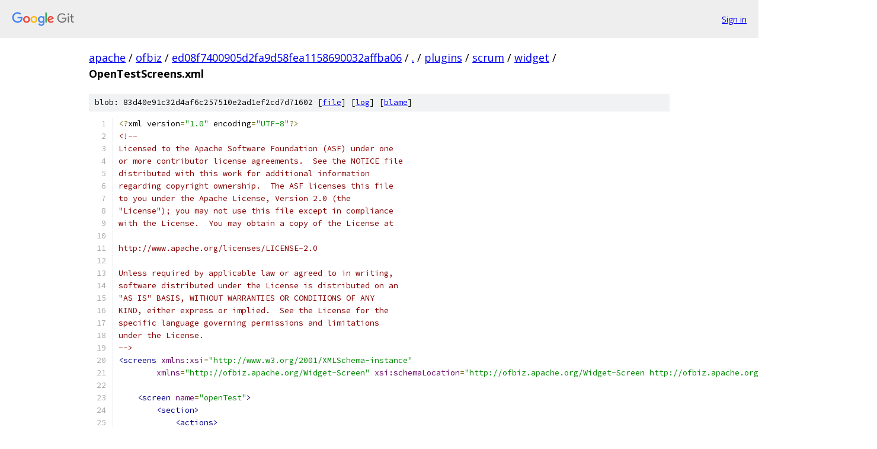

--- FILE ---
content_type: text/html; charset=utf-8
request_url: https://apache.googlesource.com/ofbiz/+/ed08f7400905d2fa9d58fea1158690032affba06/plugins/scrum/widget/OpenTestScreens.xml?autodive=0%2F%2F%2F%2F
body_size: 4279
content:
<!DOCTYPE html><html lang="en"><head><meta charset="utf-8"><meta name="viewport" content="width=device-width, initial-scale=1"><title>plugins/scrum/widget/OpenTestScreens.xml - ofbiz - Git at Google</title><link rel="stylesheet" type="text/css" href="/+static/base.css"><link rel="stylesheet" type="text/css" href="/+static/prettify/prettify.css"><!-- default customHeadTagPart --></head><body class="Site"><header class="Site-header"><div class="Header"><a class="Header-image" href="/"><img src="//www.gstatic.com/images/branding/lockups/2x/lockup_git_color_108x24dp.png" width="108" height="24" alt="Google Git"></a><div class="Header-menu"> <a class="Header-menuItem" href="https://accounts.google.com/AccountChooser?faa=1&amp;continue=https://apache.googlesource.com/login/ofbiz/%2B/ed08f7400905d2fa9d58fea1158690032affba06/plugins/scrum/widget/OpenTestScreens.xml?autodive%3D0%252F%252F%252F%252F">Sign in</a> </div></div></header><div class="Site-content"><div class="Container "><div class="Breadcrumbs"><a class="Breadcrumbs-crumb" href="/?format=HTML">apache</a> / <a class="Breadcrumbs-crumb" href="/ofbiz/">ofbiz</a> / <a class="Breadcrumbs-crumb" href="/ofbiz/+/ed08f7400905d2fa9d58fea1158690032affba06">ed08f7400905d2fa9d58fea1158690032affba06</a> / <a class="Breadcrumbs-crumb" href="/ofbiz/+/ed08f7400905d2fa9d58fea1158690032affba06/?autodive=0%2F%2F%2F%2F">.</a> / <a class="Breadcrumbs-crumb" href="/ofbiz/+/ed08f7400905d2fa9d58fea1158690032affba06/plugins?autodive=0%2F%2F%2F%2F">plugins</a> / <a class="Breadcrumbs-crumb" href="/ofbiz/+/ed08f7400905d2fa9d58fea1158690032affba06/plugins/scrum?autodive=0%2F%2F%2F%2F">scrum</a> / <a class="Breadcrumbs-crumb" href="/ofbiz/+/ed08f7400905d2fa9d58fea1158690032affba06/plugins/scrum/widget?autodive=0%2F%2F%2F%2F">widget</a> / <span class="Breadcrumbs-crumb">OpenTestScreens.xml</span></div><div class="u-sha1 u-monospace BlobSha1">blob: 83d40e91c32d4af6c257510e2ad1ef2cd7d71602 [<a href="/ofbiz/+/ed08f7400905d2fa9d58fea1158690032affba06/plugins/scrum/widget/OpenTestScreens.xml?autodive=0%2F%2F%2F%2F">file</a>] [<a href="/ofbiz/+log/ed08f7400905d2fa9d58fea1158690032affba06/plugins/scrum/widget/OpenTestScreens.xml">log</a>] [<a href="/ofbiz/+blame/ed08f7400905d2fa9d58fea1158690032affba06/plugins/scrum/widget/OpenTestScreens.xml">blame</a>]</div><table class="FileContents"><tr class="u-pre u-monospace FileContents-line"><td class="u-lineNum u-noSelect FileContents-lineNum" data-line-number="1"></td><td class="FileContents-lineContents" id="1"><span class="pun">&lt;?</span><span class="pln">xml version</span><span class="pun">=</span><span class="str">&quot;1.0&quot;</span><span class="pln"> encoding</span><span class="pun">=</span><span class="str">&quot;UTF-8&quot;</span><span class="pun">?&gt;</span></td></tr><tr class="u-pre u-monospace FileContents-line"><td class="u-lineNum u-noSelect FileContents-lineNum" data-line-number="2"></td><td class="FileContents-lineContents" id="2"><span class="com">&lt;!--</span></td></tr><tr class="u-pre u-monospace FileContents-line"><td class="u-lineNum u-noSelect FileContents-lineNum" data-line-number="3"></td><td class="FileContents-lineContents" id="3"><span class="com">Licensed to the Apache Software Foundation (ASF) under one</span></td></tr><tr class="u-pre u-monospace FileContents-line"><td class="u-lineNum u-noSelect FileContents-lineNum" data-line-number="4"></td><td class="FileContents-lineContents" id="4"><span class="com">or more contributor license agreements.  See the NOTICE file</span></td></tr><tr class="u-pre u-monospace FileContents-line"><td class="u-lineNum u-noSelect FileContents-lineNum" data-line-number="5"></td><td class="FileContents-lineContents" id="5"><span class="com">distributed with this work for additional information</span></td></tr><tr class="u-pre u-monospace FileContents-line"><td class="u-lineNum u-noSelect FileContents-lineNum" data-line-number="6"></td><td class="FileContents-lineContents" id="6"><span class="com">regarding copyright ownership.  The ASF licenses this file</span></td></tr><tr class="u-pre u-monospace FileContents-line"><td class="u-lineNum u-noSelect FileContents-lineNum" data-line-number="7"></td><td class="FileContents-lineContents" id="7"><span class="com">to you under the Apache License, Version 2.0 (the</span></td></tr><tr class="u-pre u-monospace FileContents-line"><td class="u-lineNum u-noSelect FileContents-lineNum" data-line-number="8"></td><td class="FileContents-lineContents" id="8"><span class="com">&quot;License&quot;); you may not use this file except in compliance</span></td></tr><tr class="u-pre u-monospace FileContents-line"><td class="u-lineNum u-noSelect FileContents-lineNum" data-line-number="9"></td><td class="FileContents-lineContents" id="9"><span class="com">with the License.  You may obtain a copy of the License at</span></td></tr><tr class="u-pre u-monospace FileContents-line"><td class="u-lineNum u-noSelect FileContents-lineNum" data-line-number="10"></td><td class="FileContents-lineContents" id="10"></td></tr><tr class="u-pre u-monospace FileContents-line"><td class="u-lineNum u-noSelect FileContents-lineNum" data-line-number="11"></td><td class="FileContents-lineContents" id="11"><span class="com">http://www.apache.org/licenses/LICENSE-2.0</span></td></tr><tr class="u-pre u-monospace FileContents-line"><td class="u-lineNum u-noSelect FileContents-lineNum" data-line-number="12"></td><td class="FileContents-lineContents" id="12"></td></tr><tr class="u-pre u-monospace FileContents-line"><td class="u-lineNum u-noSelect FileContents-lineNum" data-line-number="13"></td><td class="FileContents-lineContents" id="13"><span class="com">Unless required by applicable law or agreed to in writing,</span></td></tr><tr class="u-pre u-monospace FileContents-line"><td class="u-lineNum u-noSelect FileContents-lineNum" data-line-number="14"></td><td class="FileContents-lineContents" id="14"><span class="com">software distributed under the License is distributed on an</span></td></tr><tr class="u-pre u-monospace FileContents-line"><td class="u-lineNum u-noSelect FileContents-lineNum" data-line-number="15"></td><td class="FileContents-lineContents" id="15"><span class="com">&quot;AS IS&quot; BASIS, WITHOUT WARRANTIES OR CONDITIONS OF ANY</span></td></tr><tr class="u-pre u-monospace FileContents-line"><td class="u-lineNum u-noSelect FileContents-lineNum" data-line-number="16"></td><td class="FileContents-lineContents" id="16"><span class="com">KIND, either express or implied.  See the License for the</span></td></tr><tr class="u-pre u-monospace FileContents-line"><td class="u-lineNum u-noSelect FileContents-lineNum" data-line-number="17"></td><td class="FileContents-lineContents" id="17"><span class="com">specific language governing permissions and limitations</span></td></tr><tr class="u-pre u-monospace FileContents-line"><td class="u-lineNum u-noSelect FileContents-lineNum" data-line-number="18"></td><td class="FileContents-lineContents" id="18"><span class="com">under the License.</span></td></tr><tr class="u-pre u-monospace FileContents-line"><td class="u-lineNum u-noSelect FileContents-lineNum" data-line-number="19"></td><td class="FileContents-lineContents" id="19"><span class="com">--&gt;</span></td></tr><tr class="u-pre u-monospace FileContents-line"><td class="u-lineNum u-noSelect FileContents-lineNum" data-line-number="20"></td><td class="FileContents-lineContents" id="20"><span class="tag">&lt;screens</span><span class="pln"> </span><span class="atn">xmlns:xsi</span><span class="pun">=</span><span class="atv">&quot;http://www.w3.org/2001/XMLSchema-instance&quot;</span></td></tr><tr class="u-pre u-monospace FileContents-line"><td class="u-lineNum u-noSelect FileContents-lineNum" data-line-number="21"></td><td class="FileContents-lineContents" id="21"><span class="pln">        </span><span class="atn">xmlns</span><span class="pun">=</span><span class="atv">&quot;http://ofbiz.apache.org/Widget-Screen&quot;</span><span class="pln"> </span><span class="atn">xsi:schemaLocation</span><span class="pun">=</span><span class="atv">&quot;http://ofbiz.apache.org/Widget-Screen http://ofbiz.apache.org/dtds/widget-screen.xsd&quot;</span><span class="tag">&gt;</span></td></tr><tr class="u-pre u-monospace FileContents-line"><td class="u-lineNum u-noSelect FileContents-lineNum" data-line-number="22"></td><td class="FileContents-lineContents" id="22"></td></tr><tr class="u-pre u-monospace FileContents-line"><td class="u-lineNum u-noSelect FileContents-lineNum" data-line-number="23"></td><td class="FileContents-lineContents" id="23"><span class="pln">    </span><span class="tag">&lt;screen</span><span class="pln"> </span><span class="atn">name</span><span class="pun">=</span><span class="atv">&quot;openTest&quot;</span><span class="tag">&gt;</span></td></tr><tr class="u-pre u-monospace FileContents-line"><td class="u-lineNum u-noSelect FileContents-lineNum" data-line-number="24"></td><td class="FileContents-lineContents" id="24"><span class="pln">        </span><span class="tag">&lt;section&gt;</span></td></tr><tr class="u-pre u-monospace FileContents-line"><td class="u-lineNum u-noSelect FileContents-lineNum" data-line-number="25"></td><td class="FileContents-lineContents" id="25"><span class="pln">            </span><span class="tag">&lt;actions&gt;</span></td></tr><tr class="u-pre u-monospace FileContents-line"><td class="u-lineNum u-noSelect FileContents-lineNum" data-line-number="26"></td><td class="FileContents-lineContents" id="26"><span class="pln">                </span><span class="tag">&lt;set</span><span class="pln"> </span><span class="atn">field</span><span class="pun">=</span><span class="atv">&quot;titleProperty&quot;</span><span class="pln"> </span><span class="atn">value</span><span class="pun">=</span><span class="atv">&quot;PageTitleOpenTest&quot;</span><span class="tag">/&gt;</span></td></tr><tr class="u-pre u-monospace FileContents-line"><td class="u-lineNum u-noSelect FileContents-lineNum" data-line-number="27"></td><td class="FileContents-lineContents" id="27"><span class="pln">            </span><span class="tag">&lt;/actions&gt;</span></td></tr><tr class="u-pre u-monospace FileContents-line"><td class="u-lineNum u-noSelect FileContents-lineNum" data-line-number="28"></td><td class="FileContents-lineContents" id="28"><span class="pln">            </span><span class="tag">&lt;widgets&gt;</span></td></tr><tr class="u-pre u-monospace FileContents-line"><td class="u-lineNum u-noSelect FileContents-lineNum" data-line-number="29"></td><td class="FileContents-lineContents" id="29"><span class="pln">                 </span><span class="tag">&lt;decorator-screen</span><span class="pln"> </span><span class="atn">name</span><span class="pun">=</span><span class="atv">&quot;CommonOpenTestScreenDecorator&quot;</span><span class="pln"> </span><span class="atn">location</span><span class="pun">=</span><span class="atv">&quot;${parameters.mainDecoratorLocation}&quot;</span><span class="tag">&gt;</span></td></tr><tr class="u-pre u-monospace FileContents-line"><td class="u-lineNum u-noSelect FileContents-lineNum" data-line-number="30"></td><td class="FileContents-lineContents" id="30"><span class="pln">                        </span><span class="tag">&lt;decorator-section</span><span class="pln"> </span><span class="atn">name</span><span class="pun">=</span><span class="atv">&quot;body&quot;</span><span class="tag">&gt;</span></td></tr><tr class="u-pre u-monospace FileContents-line"><td class="u-lineNum u-noSelect FileContents-lineNum" data-line-number="31"></td><td class="FileContents-lineContents" id="31"><span class="pln">                             </span><span class="tag">&lt;include-screen</span><span class="pln"> </span><span class="atn">name</span><span class="pun">=</span><span class="atv">&quot;findBacklog&quot;</span><span class="tag">/&gt;</span></td></tr><tr class="u-pre u-monospace FileContents-line"><td class="u-lineNum u-noSelect FileContents-lineNum" data-line-number="32"></td><td class="FileContents-lineContents" id="32"><span class="pln">                             </span><span class="tag">&lt;include-screen</span><span class="pln"> </span><span class="atn">name</span><span class="pun">=</span><span class="atv">&quot;listTask&quot;</span><span class="tag">/&gt;</span></td></tr><tr class="u-pre u-monospace FileContents-line"><td class="u-lineNum u-noSelect FileContents-lineNum" data-line-number="33"></td><td class="FileContents-lineContents" id="33"><span class="pln">                        </span><span class="tag">&lt;/decorator-section&gt;</span></td></tr><tr class="u-pre u-monospace FileContents-line"><td class="u-lineNum u-noSelect FileContents-lineNum" data-line-number="34"></td><td class="FileContents-lineContents" id="34"><span class="pln">                 </span><span class="tag">&lt;/decorator-screen&gt;</span></td></tr><tr class="u-pre u-monospace FileContents-line"><td class="u-lineNum u-noSelect FileContents-lineNum" data-line-number="35"></td><td class="FileContents-lineContents" id="35"><span class="pln">            </span><span class="tag">&lt;/widgets&gt;</span></td></tr><tr class="u-pre u-monospace FileContents-line"><td class="u-lineNum u-noSelect FileContents-lineNum" data-line-number="36"></td><td class="FileContents-lineContents" id="36"><span class="pln">        </span><span class="tag">&lt;/section&gt;</span></td></tr><tr class="u-pre u-monospace FileContents-line"><td class="u-lineNum u-noSelect FileContents-lineNum" data-line-number="37"></td><td class="FileContents-lineContents" id="37"><span class="pln">    </span><span class="tag">&lt;/screen&gt;</span></td></tr><tr class="u-pre u-monospace FileContents-line"><td class="u-lineNum u-noSelect FileContents-lineNum" data-line-number="38"></td><td class="FileContents-lineContents" id="38"><span class="pln">     </span><span class="tag">&lt;screen</span><span class="pln"> </span><span class="atn">name</span><span class="pun">=</span><span class="atv">&quot;defaultTasks&quot;</span><span class="tag">&gt;</span></td></tr><tr class="u-pre u-monospace FileContents-line"><td class="u-lineNum u-noSelect FileContents-lineNum" data-line-number="39"></td><td class="FileContents-lineContents" id="39"><span class="pln">        </span><span class="tag">&lt;section&gt;</span></td></tr><tr class="u-pre u-monospace FileContents-line"><td class="u-lineNum u-noSelect FileContents-lineNum" data-line-number="40"></td><td class="FileContents-lineContents" id="40"><span class="pln">            </span><span class="tag">&lt;actions&gt;</span></td></tr><tr class="u-pre u-monospace FileContents-line"><td class="u-lineNum u-noSelect FileContents-lineNum" data-line-number="41"></td><td class="FileContents-lineContents" id="41"><span class="pln">                </span><span class="tag">&lt;set</span><span class="pln"> </span><span class="atn">field</span><span class="pun">=</span><span class="atv">&quot;titleProperty&quot;</span><span class="pln"> </span><span class="atn">value</span><span class="pun">=</span><span class="atv">&quot;PageTitleDefaultTasks&quot;</span><span class="tag">/&gt;</span></td></tr><tr class="u-pre u-monospace FileContents-line"><td class="u-lineNum u-noSelect FileContents-lineNum" data-line-number="42"></td><td class="FileContents-lineContents" id="42"><span class="pln">                </span><span class="tag">&lt;set</span><span class="pln"> </span><span class="atn">field</span><span class="pun">=</span><span class="atv">&quot;tabButtonItem&quot;</span><span class="pln"> </span><span class="atn">value</span><span class="pun">=</span><span class="atv">&quot;defaultTasks&quot;</span><span class="tag">/&gt;</span></td></tr><tr class="u-pre u-monospace FileContents-line"><td class="u-lineNum u-noSelect FileContents-lineNum" data-line-number="43"></td><td class="FileContents-lineContents" id="43"><span class="pln">                </span><span class="tag">&lt;entity-one</span><span class="pln"> </span><span class="atn">entity-name</span><span class="pun">=</span><span class="atv">&quot;Product&quot;</span><span class="pln"> </span><span class="atn">value-field</span><span class="pun">=</span><span class="atv">&quot;product&quot;</span><span class="tag">/&gt;</span></td></tr><tr class="u-pre u-monospace FileContents-line"><td class="u-lineNum u-noSelect FileContents-lineNum" data-line-number="44"></td><td class="FileContents-lineContents" id="44"><span class="pln">            </span><span class="tag">&lt;/actions&gt;</span></td></tr><tr class="u-pre u-monospace FileContents-line"><td class="u-lineNum u-noSelect FileContents-lineNum" data-line-number="45"></td><td class="FileContents-lineContents" id="45"><span class="pln">            </span><span class="tag">&lt;widgets&gt;</span></td></tr><tr class="u-pre u-monospace FileContents-line"><td class="u-lineNum u-noSelect FileContents-lineNum" data-line-number="46"></td><td class="FileContents-lineContents" id="46"><span class="pln">                </span><span class="tag">&lt;decorator-screen</span><span class="pln"> </span><span class="atn">name</span><span class="pun">=</span><span class="atv">&quot;CommonScrumProductDecorator&quot;</span><span class="pln"> </span><span class="atn">location</span><span class="pun">=</span><span class="atv">&quot;${parameters.mainDecoratorLocation}&quot;</span><span class="tag">&gt;</span></td></tr><tr class="u-pre u-monospace FileContents-line"><td class="u-lineNum u-noSelect FileContents-lineNum" data-line-number="47"></td><td class="FileContents-lineContents" id="47"><span class="pln">                    </span><span class="tag">&lt;decorator-section</span><span class="pln"> </span><span class="atn">name</span><span class="pun">=</span><span class="atv">&quot;body&quot;</span><span class="tag">&gt;</span></td></tr><tr class="u-pre u-monospace FileContents-line"><td class="u-lineNum u-noSelect FileContents-lineNum" data-line-number="48"></td><td class="FileContents-lineContents" id="48"><span class="pln">                        </span><span class="tag">&lt;section&gt;</span></td></tr><tr class="u-pre u-monospace FileContents-line"><td class="u-lineNum u-noSelect FileContents-lineNum" data-line-number="49"></td><td class="FileContents-lineContents" id="49"><span class="pln">                        </span><span class="tag">&lt;widgets&gt;</span></td></tr><tr class="u-pre u-monospace FileContents-line"><td class="u-lineNum u-noSelect FileContents-lineNum" data-line-number="50"></td><td class="FileContents-lineContents" id="50"><span class="pln">                              </span><span class="tag">&lt;screenlet</span><span class="pln"> </span><span class="atn">title</span><span class="pun">=</span><span class="atv">&quot;${uiLabelMap.ScrumDefaultTasksList}&quot;</span><span class="tag">&gt;</span></td></tr><tr class="u-pre u-monospace FileContents-line"><td class="u-lineNum u-noSelect FileContents-lineNum" data-line-number="51"></td><td class="FileContents-lineContents" id="51"><span class="pln">                                    </span><span class="tag">&lt;include-form</span><span class="pln"> </span><span class="atn">name</span><span class="pun">=</span><span class="atv">&quot;DefaultTaskList&quot;</span><span class="pln"> </span><span class="atn">location</span><span class="pun">=</span><span class="atv">&quot;component://scrum/widget/OpenTestForms.xml&quot;</span><span class="tag">/&gt;</span></td></tr><tr class="u-pre u-monospace FileContents-line"><td class="u-lineNum u-noSelect FileContents-lineNum" data-line-number="52"></td><td class="FileContents-lineContents" id="52"><span class="pln">                              </span><span class="tag">&lt;/screenlet&gt;</span></td></tr><tr class="u-pre u-monospace FileContents-line"><td class="u-lineNum u-noSelect FileContents-lineNum" data-line-number="53"></td><td class="FileContents-lineContents" id="53"><span class="pln">                        </span><span class="tag">&lt;/widgets&gt;</span></td></tr><tr class="u-pre u-monospace FileContents-line"><td class="u-lineNum u-noSelect FileContents-lineNum" data-line-number="54"></td><td class="FileContents-lineContents" id="54"><span class="pln">                         </span><span class="tag">&lt;/section&gt;</span></td></tr><tr class="u-pre u-monospace FileContents-line"><td class="u-lineNum u-noSelect FileContents-lineNum" data-line-number="55"></td><td class="FileContents-lineContents" id="55"><span class="pln">                    </span><span class="tag">&lt;/decorator-section&gt;</span></td></tr><tr class="u-pre u-monospace FileContents-line"><td class="u-lineNum u-noSelect FileContents-lineNum" data-line-number="56"></td><td class="FileContents-lineContents" id="56"><span class="pln">                </span><span class="tag">&lt;/decorator-screen&gt;</span></td></tr><tr class="u-pre u-monospace FileContents-line"><td class="u-lineNum u-noSelect FileContents-lineNum" data-line-number="57"></td><td class="FileContents-lineContents" id="57"><span class="pln">            </span><span class="tag">&lt;/widgets&gt;</span></td></tr><tr class="u-pre u-monospace FileContents-line"><td class="u-lineNum u-noSelect FileContents-lineNum" data-line-number="58"></td><td class="FileContents-lineContents" id="58"><span class="pln">        </span><span class="tag">&lt;/section&gt;</span></td></tr><tr class="u-pre u-monospace FileContents-line"><td class="u-lineNum u-noSelect FileContents-lineNum" data-line-number="59"></td><td class="FileContents-lineContents" id="59"><span class="pln">     </span><span class="tag">&lt;/screen&gt;</span></td></tr><tr class="u-pre u-monospace FileContents-line"><td class="u-lineNum u-noSelect FileContents-lineNum" data-line-number="60"></td><td class="FileContents-lineContents" id="60"><span class="pln">     </span><span class="tag">&lt;screen</span><span class="pln"> </span><span class="atn">name</span><span class="pun">=</span><span class="atv">&quot;editDefaultTask&quot;</span><span class="tag">&gt;</span></td></tr><tr class="u-pre u-monospace FileContents-line"><td class="u-lineNum u-noSelect FileContents-lineNum" data-line-number="61"></td><td class="FileContents-lineContents" id="61"><span class="pln">        </span><span class="tag">&lt;section&gt;</span></td></tr><tr class="u-pre u-monospace FileContents-line"><td class="u-lineNum u-noSelect FileContents-lineNum" data-line-number="62"></td><td class="FileContents-lineContents" id="62"><span class="pln">            </span><span class="tag">&lt;actions&gt;</span></td></tr><tr class="u-pre u-monospace FileContents-line"><td class="u-lineNum u-noSelect FileContents-lineNum" data-line-number="63"></td><td class="FileContents-lineContents" id="63"><span class="pln">                </span><span class="tag">&lt;set</span><span class="pln"> </span><span class="atn">field</span><span class="pun">=</span><span class="atv">&quot;titleProperty&quot;</span><span class="pln"> </span><span class="atn">value</span><span class="pun">=</span><span class="atv">&quot;PageTitleEditDefaultTasks&quot;</span><span class="tag">/&gt;</span></td></tr><tr class="u-pre u-monospace FileContents-line"><td class="u-lineNum u-noSelect FileContents-lineNum" data-line-number="64"></td><td class="FileContents-lineContents" id="64"><span class="pln">                </span><span class="tag">&lt;set</span><span class="pln"> </span><span class="atn">field</span><span class="pun">=</span><span class="atv">&quot;tabButtonItem&quot;</span><span class="pln"> </span><span class="atn">value</span><span class="pun">=</span><span class="atv">&quot;defaultTasks&quot;</span><span class="tag">/&gt;</span></td></tr><tr class="u-pre u-monospace FileContents-line"><td class="u-lineNum u-noSelect FileContents-lineNum" data-line-number="65"></td><td class="FileContents-lineContents" id="65"><span class="pln">                </span><span class="tag">&lt;set</span><span class="pln"> </span><span class="atn">field</span><span class="pun">=</span><span class="atv">&quot;workEffortId&quot;</span><span class="pln"> </span><span class="atn">from-field</span><span class="pun">=</span><span class="atv">&quot;parameters.workEffortId&quot;</span><span class="tag">/&gt;</span></td></tr><tr class="u-pre u-monospace FileContents-line"><td class="u-lineNum u-noSelect FileContents-lineNum" data-line-number="66"></td><td class="FileContents-lineContents" id="66"><span class="pln">                </span><span class="tag">&lt;entity-one</span><span class="pln"> </span><span class="atn">entity-name</span><span class="pun">=</span><span class="atv">&quot;Product&quot;</span><span class="pln"> </span><span class="atn">value-field</span><span class="pun">=</span><span class="atv">&quot;product&quot;</span><span class="tag">/&gt;</span></td></tr><tr class="u-pre u-monospace FileContents-line"><td class="u-lineNum u-noSelect FileContents-lineNum" data-line-number="67"></td><td class="FileContents-lineContents" id="67"><span class="pln">            </span><span class="tag">&lt;/actions&gt;</span></td></tr><tr class="u-pre u-monospace FileContents-line"><td class="u-lineNum u-noSelect FileContents-lineNum" data-line-number="68"></td><td class="FileContents-lineContents" id="68"><span class="pln">            </span><span class="tag">&lt;widgets&gt;</span></td></tr><tr class="u-pre u-monospace FileContents-line"><td class="u-lineNum u-noSelect FileContents-lineNum" data-line-number="69"></td><td class="FileContents-lineContents" id="69"><span class="pln">                </span><span class="tag">&lt;decorator-screen</span><span class="pln"> </span><span class="atn">name</span><span class="pun">=</span><span class="atv">&quot;CommonScrumProductDecorator&quot;</span><span class="pln"> </span><span class="atn">location</span><span class="pun">=</span><span class="atv">&quot;${parameters.mainDecoratorLocation}&quot;</span><span class="tag">&gt;</span></td></tr><tr class="u-pre u-monospace FileContents-line"><td class="u-lineNum u-noSelect FileContents-lineNum" data-line-number="70"></td><td class="FileContents-lineContents" id="70"><span class="pln">                    </span><span class="tag">&lt;decorator-section</span><span class="pln"> </span><span class="atn">name</span><span class="pun">=</span><span class="atv">&quot;body&quot;</span><span class="tag">&gt;</span></td></tr><tr class="u-pre u-monospace FileContents-line"><td class="u-lineNum u-noSelect FileContents-lineNum" data-line-number="71"></td><td class="FileContents-lineContents" id="71"><span class="pln">                        </span><span class="tag">&lt;section&gt;</span></td></tr><tr class="u-pre u-monospace FileContents-line"><td class="u-lineNum u-noSelect FileContents-lineNum" data-line-number="72"></td><td class="FileContents-lineContents" id="72"><span class="pln">                        </span><span class="tag">&lt;widgets&gt;</span></td></tr><tr class="u-pre u-monospace FileContents-line"><td class="u-lineNum u-noSelect FileContents-lineNum" data-line-number="73"></td><td class="FileContents-lineContents" id="73"><span class="pln">                            </span><span class="tag">&lt;screenlet</span><span class="pln"> </span><span class="atn">title</span><span class="pun">=</span><span class="atv">&quot;${uiLabelMap.ScrumEditDefaultTask}  ${workEffortId}&quot;</span><span class="tag">&gt;</span></td></tr><tr class="u-pre u-monospace FileContents-line"><td class="u-lineNum u-noSelect FileContents-lineNum" data-line-number="74"></td><td class="FileContents-lineContents" id="74"><span class="pln">                                </span><span class="tag">&lt;include-form</span><span class="pln"> </span><span class="atn">name</span><span class="pun">=</span><span class="atv">&quot;EditDefaultTask&quot;</span><span class="pln"> </span><span class="atn">location</span><span class="pun">=</span><span class="atv">&quot;component://scrum/widget/OpenTestForms.xml&quot;</span><span class="tag">/&gt;</span></td></tr><tr class="u-pre u-monospace FileContents-line"><td class="u-lineNum u-noSelect FileContents-lineNum" data-line-number="75"></td><td class="FileContents-lineContents" id="75"><span class="pln">                            </span><span class="tag">&lt;/screenlet&gt;</span></td></tr><tr class="u-pre u-monospace FileContents-line"><td class="u-lineNum u-noSelect FileContents-lineNum" data-line-number="76"></td><td class="FileContents-lineContents" id="76"><span class="pln">                        </span><span class="tag">&lt;/widgets&gt;</span></td></tr><tr class="u-pre u-monospace FileContents-line"><td class="u-lineNum u-noSelect FileContents-lineNum" data-line-number="77"></td><td class="FileContents-lineContents" id="77"><span class="pln">                         </span><span class="tag">&lt;/section&gt;</span></td></tr><tr class="u-pre u-monospace FileContents-line"><td class="u-lineNum u-noSelect FileContents-lineNum" data-line-number="78"></td><td class="FileContents-lineContents" id="78"><span class="pln">                    </span><span class="tag">&lt;/decorator-section&gt;</span></td></tr><tr class="u-pre u-monospace FileContents-line"><td class="u-lineNum u-noSelect FileContents-lineNum" data-line-number="79"></td><td class="FileContents-lineContents" id="79"><span class="pln">                </span><span class="tag">&lt;/decorator-screen&gt;</span></td></tr><tr class="u-pre u-monospace FileContents-line"><td class="u-lineNum u-noSelect FileContents-lineNum" data-line-number="80"></td><td class="FileContents-lineContents" id="80"><span class="pln">            </span><span class="tag">&lt;/widgets&gt;</span></td></tr><tr class="u-pre u-monospace FileContents-line"><td class="u-lineNum u-noSelect FileContents-lineNum" data-line-number="81"></td><td class="FileContents-lineContents" id="81"><span class="pln">        </span><span class="tag">&lt;/section&gt;</span></td></tr><tr class="u-pre u-monospace FileContents-line"><td class="u-lineNum u-noSelect FileContents-lineNum" data-line-number="82"></td><td class="FileContents-lineContents" id="82"><span class="pln">     </span><span class="tag">&lt;/screen&gt;</span></td></tr><tr class="u-pre u-monospace FileContents-line"><td class="u-lineNum u-noSelect FileContents-lineNum" data-line-number="83"></td><td class="FileContents-lineContents" id="83"><span class="pln">     </span><span class="tag">&lt;screen</span><span class="pln"> </span><span class="atn">name</span><span class="pun">=</span><span class="atv">&quot;findBacklog&quot;</span><span class="tag">&gt;</span></td></tr><tr class="u-pre u-monospace FileContents-line"><td class="u-lineNum u-noSelect FileContents-lineNum" data-line-number="84"></td><td class="FileContents-lineContents" id="84"><span class="pln">         </span><span class="tag">&lt;section&gt;</span></td></tr><tr class="u-pre u-monospace FileContents-line"><td class="u-lineNum u-noSelect FileContents-lineNum" data-line-number="85"></td><td class="FileContents-lineContents" id="85"><span class="pln">             </span><span class="tag">&lt;actions&gt;</span></td></tr><tr class="u-pre u-monospace FileContents-line"><td class="u-lineNum u-noSelect FileContents-lineNum" data-line-number="86"></td><td class="FileContents-lineContents" id="86"><span class="pln">             </span><span class="tag">&lt;/actions&gt;</span></td></tr><tr class="u-pre u-monospace FileContents-line"><td class="u-lineNum u-noSelect FileContents-lineNum" data-line-number="87"></td><td class="FileContents-lineContents" id="87"><span class="pln">             </span><span class="tag">&lt;widgets&gt;</span></td></tr><tr class="u-pre u-monospace FileContents-line"><td class="u-lineNum u-noSelect FileContents-lineNum" data-line-number="88"></td><td class="FileContents-lineContents" id="88"><span class="pln">                 </span><span class="tag">&lt;screenlet</span><span class="pln"> </span><span class="atn">id</span><span class="pun">=</span><span class="atv">&quot;findBacklog&quot;</span><span class="pln"> </span><span class="atn">title</span><span class="pun">=</span><span class="atv">&quot;${uiLabelMap.PageTitleFindBacklog}&quot;</span><span class="pln"> </span><span class="atn">collapsible</span><span class="pun">=</span><span class="atv">&quot;true&quot;</span><span class="tag">&gt;</span></td></tr><tr class="u-pre u-monospace FileContents-line"><td class="u-lineNum u-noSelect FileContents-lineNum" data-line-number="89"></td><td class="FileContents-lineContents" id="89"><span class="pln">                     </span><span class="tag">&lt;include-form</span><span class="pln"> </span><span class="atn">name</span><span class="pun">=</span><span class="atv">&quot;FindBacklog&quot;</span><span class="pln"> </span><span class="atn">location</span><span class="pun">=</span><span class="atv">&quot;component://scrum/widget/OpenTestForms.xml&quot;</span><span class="tag">/&gt;</span></td></tr><tr class="u-pre u-monospace FileContents-line"><td class="u-lineNum u-noSelect FileContents-lineNum" data-line-number="90"></td><td class="FileContents-lineContents" id="90"><span class="pln">                 </span><span class="tag">&lt;/screenlet&gt;</span></td></tr><tr class="u-pre u-monospace FileContents-line"><td class="u-lineNum u-noSelect FileContents-lineNum" data-line-number="91"></td><td class="FileContents-lineContents" id="91"><span class="pln">             </span><span class="tag">&lt;/widgets&gt;</span></td></tr><tr class="u-pre u-monospace FileContents-line"><td class="u-lineNum u-noSelect FileContents-lineNum" data-line-number="92"></td><td class="FileContents-lineContents" id="92"><span class="pln">         </span><span class="tag">&lt;/section&gt;</span></td></tr><tr class="u-pre u-monospace FileContents-line"><td class="u-lineNum u-noSelect FileContents-lineNum" data-line-number="93"></td><td class="FileContents-lineContents" id="93"><span class="pln">     </span><span class="tag">&lt;/screen&gt;</span></td></tr><tr class="u-pre u-monospace FileContents-line"><td class="u-lineNum u-noSelect FileContents-lineNum" data-line-number="94"></td><td class="FileContents-lineContents" id="94"><span class="pln">     </span><span class="tag">&lt;screen</span><span class="pln"> </span><span class="atn">name</span><span class="pun">=</span><span class="atv">&quot;listTask&quot;</span><span class="tag">&gt;</span></td></tr><tr class="u-pre u-monospace FileContents-line"><td class="u-lineNum u-noSelect FileContents-lineNum" data-line-number="95"></td><td class="FileContents-lineContents" id="95"><span class="pln">         </span><span class="tag">&lt;section&gt;</span></td></tr><tr class="u-pre u-monospace FileContents-line"><td class="u-lineNum u-noSelect FileContents-lineNum" data-line-number="96"></td><td class="FileContents-lineContents" id="96"><span class="pln">             </span><span class="tag">&lt;actions&gt;</span></td></tr><tr class="u-pre u-monospace FileContents-line"><td class="u-lineNum u-noSelect FileContents-lineNum" data-line-number="97"></td><td class="FileContents-lineContents" id="97"><span class="pln">                </span><span class="tag">&lt;script</span><span class="pln"> </span><span class="atn">location</span><span class="pun">=</span><span class="atv">&quot;component://scrum/groovyScripts/FindBacklogItem.groovy&quot;</span><span class="tag">/&gt;</span></td></tr><tr class="u-pre u-monospace FileContents-line"><td class="u-lineNum u-noSelect FileContents-lineNum" data-line-number="98"></td><td class="FileContents-lineContents" id="98"><span class="pln">             </span><span class="tag">&lt;/actions&gt;</span></td></tr><tr class="u-pre u-monospace FileContents-line"><td class="u-lineNum u-noSelect FileContents-lineNum" data-line-number="99"></td><td class="FileContents-lineContents" id="99"><span class="pln">             </span><span class="tag">&lt;widgets&gt;</span></td></tr><tr class="u-pre u-monospace FileContents-line"><td class="u-lineNum u-noSelect FileContents-lineNum" data-line-number="100"></td><td class="FileContents-lineContents" id="100"><span class="pln">                 </span><span class="tag">&lt;screenlet</span><span class="pln"> </span><span class="atn">title</span><span class="pun">=</span><span class="atv">&quot;${uiLabelMap.ScrumBacklogList}&quot;</span><span class="tag">&gt;</span></td></tr><tr class="u-pre u-monospace FileContents-line"><td class="u-lineNum u-noSelect FileContents-lineNum" data-line-number="101"></td><td class="FileContents-lineContents" id="101"><span class="pln">                     </span><span class="tag">&lt;include-form</span><span class="pln"> </span><span class="atn">name</span><span class="pun">=</span><span class="atv">&quot;ListTask&quot;</span><span class="pln"> </span><span class="atn">location</span><span class="pun">=</span><span class="atv">&quot;component://scrum/widget/OpenTestForms.xml&quot;</span><span class="tag">/&gt;</span></td></tr><tr class="u-pre u-monospace FileContents-line"><td class="u-lineNum u-noSelect FileContents-lineNum" data-line-number="102"></td><td class="FileContents-lineContents" id="102"><span class="pln">                 </span><span class="tag">&lt;/screenlet&gt;</span></td></tr><tr class="u-pre u-monospace FileContents-line"><td class="u-lineNum u-noSelect FileContents-lineNum" data-line-number="103"></td><td class="FileContents-lineContents" id="103"><span class="pln">             </span><span class="tag">&lt;/widgets&gt;</span></td></tr><tr class="u-pre u-monospace FileContents-line"><td class="u-lineNum u-noSelect FileContents-lineNum" data-line-number="104"></td><td class="FileContents-lineContents" id="104"><span class="pln">         </span><span class="tag">&lt;/section&gt;</span></td></tr><tr class="u-pre u-monospace FileContents-line"><td class="u-lineNum u-noSelect FileContents-lineNum" data-line-number="105"></td><td class="FileContents-lineContents" id="105"><span class="pln">     </span><span class="tag">&lt;/screen&gt;</span></td></tr><tr class="u-pre u-monospace FileContents-line"><td class="u-lineNum u-noSelect FileContents-lineNum" data-line-number="106"></td><td class="FileContents-lineContents" id="106"><span class="pln">     </span><span class="tag">&lt;screen</span><span class="pln"> </span><span class="atn">name</span><span class="pun">=</span><span class="atv">&quot;editTask&quot;</span><span class="tag">&gt;</span></td></tr><tr class="u-pre u-monospace FileContents-line"><td class="u-lineNum u-noSelect FileContents-lineNum" data-line-number="107"></td><td class="FileContents-lineContents" id="107"><span class="pln">        </span><span class="tag">&lt;section&gt;</span></td></tr><tr class="u-pre u-monospace FileContents-line"><td class="u-lineNum u-noSelect FileContents-lineNum" data-line-number="108"></td><td class="FileContents-lineContents" id="108"><span class="pln">            </span><span class="tag">&lt;actions&gt;</span></td></tr><tr class="u-pre u-monospace FileContents-line"><td class="u-lineNum u-noSelect FileContents-lineNum" data-line-number="109"></td><td class="FileContents-lineContents" id="109"><span class="pln">                </span><span class="tag">&lt;set</span><span class="pln"> </span><span class="atn">field</span><span class="pun">=</span><span class="atv">&quot;tabButtonItem&quot;</span><span class="pln"> </span><span class="atn">value</span><span class="pun">=</span><span class="atv">&quot;&quot;</span><span class="tag">/&gt;</span></td></tr><tr class="u-pre u-monospace FileContents-line"><td class="u-lineNum u-noSelect FileContents-lineNum" data-line-number="110"></td><td class="FileContents-lineContents" id="110"><span class="pln">                </span><span class="tag">&lt;set</span><span class="pln"> </span><span class="atn">field</span><span class="pun">=</span><span class="atv">&quot;workEffortParentId&quot;</span><span class="pln"> </span><span class="atn">from-field</span><span class="pun">=</span><span class="atv">&quot;parameters.workEffortParentId&quot;</span><span class="tag">/&gt;</span></td></tr><tr class="u-pre u-monospace FileContents-line"><td class="u-lineNum u-noSelect FileContents-lineNum" data-line-number="111"></td><td class="FileContents-lineContents" id="111"><span class="pln">                </span><span class="tag">&lt;set</span><span class="pln"> </span><span class="atn">field</span><span class="pun">=</span><span class="atv">&quot;sprintId&quot;</span><span class="pln"> </span><span class="atn">from-field</span><span class="pun">=</span><span class="atv">&quot;parameters.sprintId&quot;</span><span class="tag">/&gt;</span></td></tr><tr class="u-pre u-monospace FileContents-line"><td class="u-lineNum u-noSelect FileContents-lineNum" data-line-number="112"></td><td class="FileContents-lineContents" id="112"><span class="pln">            </span><span class="tag">&lt;/actions&gt;</span></td></tr><tr class="u-pre u-monospace FileContents-line"><td class="u-lineNum u-noSelect FileContents-lineNum" data-line-number="113"></td><td class="FileContents-lineContents" id="113"><span class="pln">            </span><span class="tag">&lt;widgets&gt;</span></td></tr><tr class="u-pre u-monospace FileContents-line"><td class="u-lineNum u-noSelect FileContents-lineNum" data-line-number="114"></td><td class="FileContents-lineContents" id="114"><span class="pln">                </span><span class="tag">&lt;decorator-screen</span><span class="pln"> </span><span class="atn">name</span><span class="pun">=</span><span class="atv">&quot;CommonOpenTestScreenDecorator&quot;</span><span class="pln"> </span><span class="atn">location</span><span class="pun">=</span><span class="atv">&quot;${parameters.mainDecoratorLocation}&quot;</span><span class="tag">&gt;</span></td></tr><tr class="u-pre u-monospace FileContents-line"><td class="u-lineNum u-noSelect FileContents-lineNum" data-line-number="115"></td><td class="FileContents-lineContents" id="115"><span class="pln">                    </span><span class="tag">&lt;decorator-section</span><span class="pln"> </span><span class="atn">name</span><span class="pun">=</span><span class="atv">&quot;body&quot;</span><span class="tag">&gt;</span></td></tr><tr class="u-pre u-monospace FileContents-line"><td class="u-lineNum u-noSelect FileContents-lineNum" data-line-number="116"></td><td class="FileContents-lineContents" id="116"><span class="pln">                        </span><span class="tag">&lt;section&gt;</span></td></tr><tr class="u-pre u-monospace FileContents-line"><td class="u-lineNum u-noSelect FileContents-lineNum" data-line-number="117"></td><td class="FileContents-lineContents" id="117"><span class="pln">                            </span><span class="tag">&lt;widgets&gt;</span></td></tr><tr class="u-pre u-monospace FileContents-line"><td class="u-lineNum u-noSelect FileContents-lineNum" data-line-number="118"></td><td class="FileContents-lineContents" id="118"><span class="pln">                                </span><span class="tag">&lt;screenlet</span><span class="pln"> </span><span class="atn">title</span><span class="pun">=</span><span class="atv">&quot;${uiLabelMap.PageTitleEditTask}&quot;</span><span class="tag">&gt;</span></td></tr><tr class="u-pre u-monospace FileContents-line"><td class="u-lineNum u-noSelect FileContents-lineNum" data-line-number="119"></td><td class="FileContents-lineContents" id="119"><span class="pln">                                    </span><span class="tag">&lt;include-form</span><span class="pln"> </span><span class="atn">name</span><span class="pun">=</span><span class="atv">&quot;EditTask&quot;</span><span class="pln"> </span><span class="atn">location</span><span class="pun">=</span><span class="atv">&quot;component://scrum/widget/OpenTestForms.xml&quot;</span><span class="tag">/&gt;</span></td></tr><tr class="u-pre u-monospace FileContents-line"><td class="u-lineNum u-noSelect FileContents-lineNum" data-line-number="120"></td><td class="FileContents-lineContents" id="120"><span class="pln">                                </span><span class="tag">&lt;/screenlet&gt;</span></td></tr><tr class="u-pre u-monospace FileContents-line"><td class="u-lineNum u-noSelect FileContents-lineNum" data-line-number="121"></td><td class="FileContents-lineContents" id="121"><span class="pln">                            </span><span class="tag">&lt;/widgets&gt;</span></td></tr><tr class="u-pre u-monospace FileContents-line"><td class="u-lineNum u-noSelect FileContents-lineNum" data-line-number="122"></td><td class="FileContents-lineContents" id="122"><span class="pln">                         </span><span class="tag">&lt;/section&gt;</span></td></tr><tr class="u-pre u-monospace FileContents-line"><td class="u-lineNum u-noSelect FileContents-lineNum" data-line-number="123"></td><td class="FileContents-lineContents" id="123"><span class="pln">                    </span><span class="tag">&lt;/decorator-section&gt;</span></td></tr><tr class="u-pre u-monospace FileContents-line"><td class="u-lineNum u-noSelect FileContents-lineNum" data-line-number="124"></td><td class="FileContents-lineContents" id="124"><span class="pln">                </span><span class="tag">&lt;/decorator-screen&gt;</span></td></tr><tr class="u-pre u-monospace FileContents-line"><td class="u-lineNum u-noSelect FileContents-lineNum" data-line-number="125"></td><td class="FileContents-lineContents" id="125"><span class="pln">            </span><span class="tag">&lt;/widgets&gt;</span></td></tr><tr class="u-pre u-monospace FileContents-line"><td class="u-lineNum u-noSelect FileContents-lineNum" data-line-number="126"></td><td class="FileContents-lineContents" id="126"><span class="pln">        </span><span class="tag">&lt;/section&gt;</span></td></tr><tr class="u-pre u-monospace FileContents-line"><td class="u-lineNum u-noSelect FileContents-lineNum" data-line-number="127"></td><td class="FileContents-lineContents" id="127"><span class="pln">     </span><span class="tag">&lt;/screen&gt;</span></td></tr><tr class="u-pre u-monospace FileContents-line"><td class="u-lineNum u-noSelect FileContents-lineNum" data-line-number="128"></td><td class="FileContents-lineContents" id="128"><span class="pln">     </span></td></tr><tr class="u-pre u-monospace FileContents-line"><td class="u-lineNum u-noSelect FileContents-lineNum" data-line-number="129"></td><td class="FileContents-lineContents" id="129"><span class="pln">     </span><span class="tag">&lt;screen</span><span class="pln"> </span><span class="atn">name</span><span class="pun">=</span><span class="atv">&quot;defaultTaskScrum&quot;</span><span class="tag">&gt;</span></td></tr><tr class="u-pre u-monospace FileContents-line"><td class="u-lineNum u-noSelect FileContents-lineNum" data-line-number="130"></td><td class="FileContents-lineContents" id="130"><span class="pln">        </span><span class="tag">&lt;section&gt;</span></td></tr><tr class="u-pre u-monospace FileContents-line"><td class="u-lineNum u-noSelect FileContents-lineNum" data-line-number="131"></td><td class="FileContents-lineContents" id="131"><span class="pln">            </span><span class="tag">&lt;condition&gt;</span></td></tr><tr class="u-pre u-monospace FileContents-line"><td class="u-lineNum u-noSelect FileContents-lineNum" data-line-number="132"></td><td class="FileContents-lineContents" id="132"><span class="pln">                </span><span class="tag">&lt;if-has-permission</span><span class="pln"> </span><span class="atn">permission</span><span class="pun">=</span><span class="atv">&quot;SCRUM&quot;</span><span class="pln"> </span><span class="atn">action</span><span class="pun">=</span><span class="atv">&quot;_ADMIN&quot;</span><span class="tag">/&gt;</span></td></tr><tr class="u-pre u-monospace FileContents-line"><td class="u-lineNum u-noSelect FileContents-lineNum" data-line-number="133"></td><td class="FileContents-lineContents" id="133"><span class="pln">            </span><span class="tag">&lt;/condition&gt;</span></td></tr><tr class="u-pre u-monospace FileContents-line"><td class="u-lineNum u-noSelect FileContents-lineNum" data-line-number="134"></td><td class="FileContents-lineContents" id="134"><span class="pln">            </span><span class="tag">&lt;actions&gt;</span></td></tr><tr class="u-pre u-monospace FileContents-line"><td class="u-lineNum u-noSelect FileContents-lineNum" data-line-number="135"></td><td class="FileContents-lineContents" id="135"><span class="pln">                </span><span class="tag">&lt;set</span><span class="pln"> </span><span class="atn">field</span><span class="pun">=</span><span class="atv">&quot;titleProperty&quot;</span><span class="pln"> </span><span class="atn">value</span><span class="pun">=</span><span class="atv">&quot;PageTitleScrumDefaultTasks&quot;</span><span class="tag">/&gt;</span></td></tr><tr class="u-pre u-monospace FileContents-line"><td class="u-lineNum u-noSelect FileContents-lineNum" data-line-number="136"></td><td class="FileContents-lineContents" id="136"><span class="pln">                </span><span class="tag">&lt;set</span><span class="pln"> </span><span class="atn">field</span><span class="pun">=</span><span class="atv">&quot;headerItem&quot;</span><span class="pln"> </span><span class="atn">value</span><span class="pun">=</span><span class="atv">&quot;admin&quot;</span><span class="tag">/&gt;</span></td></tr><tr class="u-pre u-monospace FileContents-line"><td class="u-lineNum u-noSelect FileContents-lineNum" data-line-number="137"></td><td class="FileContents-lineContents" id="137"><span class="pln">                </span><span class="tag">&lt;set</span><span class="pln"> </span><span class="atn">field</span><span class="pun">=</span><span class="atv">&quot;tabButtonItem&quot;</span><span class="pln"> </span><span class="atn">value</span><span class="pun">=</span><span class="atv">&quot;defaultTasks&quot;</span><span class="tag">/&gt;</span></td></tr><tr class="u-pre u-monospace FileContents-line"><td class="u-lineNum u-noSelect FileContents-lineNum" data-line-number="138"></td><td class="FileContents-lineContents" id="138"><span class="pln">            </span><span class="tag">&lt;/actions&gt;</span></td></tr><tr class="u-pre u-monospace FileContents-line"><td class="u-lineNum u-noSelect FileContents-lineNum" data-line-number="139"></td><td class="FileContents-lineContents" id="139"><span class="pln">            </span><span class="tag">&lt;widgets&gt;</span></td></tr><tr class="u-pre u-monospace FileContents-line"><td class="u-lineNum u-noSelect FileContents-lineNum" data-line-number="140"></td><td class="FileContents-lineContents" id="140"><span class="pln">                </span><span class="tag">&lt;decorator-screen</span><span class="pln"> </span><span class="atn">name</span><span class="pun">=</span><span class="atv">&quot;CommonAdminDecorator&quot;</span><span class="pln"> </span><span class="atn">location</span><span class="pun">=</span><span class="atv">&quot;${parameters.mainDecoratorLocation}&quot;</span><span class="tag">&gt;</span></td></tr><tr class="u-pre u-monospace FileContents-line"><td class="u-lineNum u-noSelect FileContents-lineNum" data-line-number="141"></td><td class="FileContents-lineContents" id="141"><span class="pln">                    </span><span class="tag">&lt;decorator-section</span><span class="pln"> </span><span class="atn">name</span><span class="pun">=</span><span class="atv">&quot;body&quot;</span><span class="tag">&gt;</span></td></tr><tr class="u-pre u-monospace FileContents-line"><td class="u-lineNum u-noSelect FileContents-lineNum" data-line-number="142"></td><td class="FileContents-lineContents" id="142"><span class="pln">                        </span><span class="tag">&lt;container</span><span class="pln"> </span><span class="atn">style</span><span class="pun">=</span><span class="atv">&quot;</span><span class="pln">button-bar</span><span class="atv">&quot;</span><span class="tag">&gt;</span></td></tr><tr class="u-pre u-monospace FileContents-line"><td class="u-lineNum u-noSelect FileContents-lineNum" data-line-number="143"></td><td class="FileContents-lineContents" id="143"><span class="pln">                            </span><span class="tag">&lt;link</span><span class="pln">  </span><span class="atn">text</span><span class="pun">=</span><span class="atv">&quot;${uiLabelMap.ScrumCreateDefaultTasks}&quot;</span><span class="pln"> </span><span class="atn">target</span><span class="pun">=</span><span class="atv">&quot;editDefaultTaskScrum&quot;</span><span class="pln"> </span><span class="atn">style</span><span class="pun">=</span><span class="atv">&quot;</span><span class="pln">buttontext create</span><span class="atv">&quot;</span><span class="tag">/&gt;</span></td></tr><tr class="u-pre u-monospace FileContents-line"><td class="u-lineNum u-noSelect FileContents-lineNum" data-line-number="144"></td><td class="FileContents-lineContents" id="144"><span class="pln">                        </span><span class="tag">&lt;/container&gt;</span></td></tr><tr class="u-pre u-monospace FileContents-line"><td class="u-lineNum u-noSelect FileContents-lineNum" data-line-number="145"></td><td class="FileContents-lineContents" id="145"><span class="pln">                        </span><span class="tag">&lt;screenlet</span><span class="pln"> </span><span class="atn">title</span><span class="pun">=</span><span class="atv">&quot;${uiLabelMap.ScrumDefaultTasksList}&quot;</span><span class="tag">&gt;</span></td></tr><tr class="u-pre u-monospace FileContents-line"><td class="u-lineNum u-noSelect FileContents-lineNum" data-line-number="146"></td><td class="FileContents-lineContents" id="146"><span class="pln">                            </span><span class="tag">&lt;include-form</span><span class="pln"> </span><span class="atn">name</span><span class="pun">=</span><span class="atv">&quot;DefaultTaskScrumList&quot;</span><span class="pln"> </span><span class="atn">location</span><span class="pun">=</span><span class="atv">&quot;component://scrum/widget/OpenTestForms.xml&quot;</span><span class="tag">/&gt;</span></td></tr><tr class="u-pre u-monospace FileContents-line"><td class="u-lineNum u-noSelect FileContents-lineNum" data-line-number="147"></td><td class="FileContents-lineContents" id="147"><span class="pln">                        </span><span class="tag">&lt;/screenlet&gt;</span></td></tr><tr class="u-pre u-monospace FileContents-line"><td class="u-lineNum u-noSelect FileContents-lineNum" data-line-number="148"></td><td class="FileContents-lineContents" id="148"><span class="pln">                    </span><span class="tag">&lt;/decorator-section&gt;</span></td></tr><tr class="u-pre u-monospace FileContents-line"><td class="u-lineNum u-noSelect FileContents-lineNum" data-line-number="149"></td><td class="FileContents-lineContents" id="149"><span class="pln">                </span><span class="tag">&lt;/decorator-screen&gt;</span></td></tr><tr class="u-pre u-monospace FileContents-line"><td class="u-lineNum u-noSelect FileContents-lineNum" data-line-number="150"></td><td class="FileContents-lineContents" id="150"><span class="pln">            </span><span class="tag">&lt;/widgets&gt;</span></td></tr><tr class="u-pre u-monospace FileContents-line"><td class="u-lineNum u-noSelect FileContents-lineNum" data-line-number="151"></td><td class="FileContents-lineContents" id="151"><span class="pln">        </span><span class="tag">&lt;/section&gt;</span></td></tr><tr class="u-pre u-monospace FileContents-line"><td class="u-lineNum u-noSelect FileContents-lineNum" data-line-number="152"></td><td class="FileContents-lineContents" id="152"><span class="pln">    </span><span class="tag">&lt;/screen&gt;</span></td></tr><tr class="u-pre u-monospace FileContents-line"><td class="u-lineNum u-noSelect FileContents-lineNum" data-line-number="153"></td><td class="FileContents-lineContents" id="153"><span class="pln">    </span></td></tr><tr class="u-pre u-monospace FileContents-line"><td class="u-lineNum u-noSelect FileContents-lineNum" data-line-number="154"></td><td class="FileContents-lineContents" id="154"><span class="pln">    </span><span class="tag">&lt;screen</span><span class="pln"> </span><span class="atn">name</span><span class="pun">=</span><span class="atv">&quot;editDefaultTaskScrum&quot;</span><span class="tag">&gt;</span></td></tr><tr class="u-pre u-monospace FileContents-line"><td class="u-lineNum u-noSelect FileContents-lineNum" data-line-number="155"></td><td class="FileContents-lineContents" id="155"><span class="pln">        </span><span class="tag">&lt;section&gt;</span></td></tr><tr class="u-pre u-monospace FileContents-line"><td class="u-lineNum u-noSelect FileContents-lineNum" data-line-number="156"></td><td class="FileContents-lineContents" id="156"><span class="pln">            </span><span class="tag">&lt;actions&gt;</span></td></tr><tr class="u-pre u-monospace FileContents-line"><td class="u-lineNum u-noSelect FileContents-lineNum" data-line-number="157"></td><td class="FileContents-lineContents" id="157"><span class="pln">                </span><span class="tag">&lt;set</span><span class="pln"> </span><span class="atn">field</span><span class="pun">=</span><span class="atv">&quot;titleProperty&quot;</span><span class="pln"> </span><span class="atn">value</span><span class="pun">=</span><span class="atv">&quot;PageTitleScrumDefaultTasks&quot;</span><span class="tag">/&gt;</span></td></tr><tr class="u-pre u-monospace FileContents-line"><td class="u-lineNum u-noSelect FileContents-lineNum" data-line-number="158"></td><td class="FileContents-lineContents" id="158"><span class="pln">                </span><span class="tag">&lt;set</span><span class="pln"> </span><span class="atn">field</span><span class="pun">=</span><span class="atv">&quot;headerItem&quot;</span><span class="pln"> </span><span class="atn">value</span><span class="pun">=</span><span class="atv">&quot;admin&quot;</span><span class="tag">/&gt;</span></td></tr><tr class="u-pre u-monospace FileContents-line"><td class="u-lineNum u-noSelect FileContents-lineNum" data-line-number="159"></td><td class="FileContents-lineContents" id="159"><span class="pln">                </span><span class="tag">&lt;set</span><span class="pln"> </span><span class="atn">field</span><span class="pun">=</span><span class="atv">&quot;tabButtonItem&quot;</span><span class="pln"> </span><span class="atn">value</span><span class="pun">=</span><span class="atv">&quot;defaultTasks&quot;</span><span class="tag">/&gt;</span></td></tr><tr class="u-pre u-monospace FileContents-line"><td class="u-lineNum u-noSelect FileContents-lineNum" data-line-number="160"></td><td class="FileContents-lineContents" id="160"><span class="pln">                </span><span class="tag">&lt;set</span><span class="pln"> </span><span class="atn">field</span><span class="pun">=</span><span class="atv">&quot;workEffortId&quot;</span><span class="pln"> </span><span class="atn">value</span><span class="pun">=</span><span class="atv">&quot;${parameters.workEffortId}&quot;</span><span class="tag">/&gt;</span></td></tr><tr class="u-pre u-monospace FileContents-line"><td class="u-lineNum u-noSelect FileContents-lineNum" data-line-number="161"></td><td class="FileContents-lineContents" id="161"><span class="pln">            </span><span class="tag">&lt;/actions&gt;</span></td></tr><tr class="u-pre u-monospace FileContents-line"><td class="u-lineNum u-noSelect FileContents-lineNum" data-line-number="162"></td><td class="FileContents-lineContents" id="162"><span class="pln">            </span><span class="tag">&lt;widgets&gt;</span></td></tr><tr class="u-pre u-monospace FileContents-line"><td class="u-lineNum u-noSelect FileContents-lineNum" data-line-number="163"></td><td class="FileContents-lineContents" id="163"><span class="pln">                </span><span class="tag">&lt;decorator-screen</span><span class="pln"> </span><span class="atn">name</span><span class="pun">=</span><span class="atv">&quot;CommonAdminDecorator&quot;</span><span class="pln"> </span><span class="atn">location</span><span class="pun">=</span><span class="atv">&quot;${parameters.mainDecoratorLocation}&quot;</span><span class="tag">&gt;</span></td></tr><tr class="u-pre u-monospace FileContents-line"><td class="u-lineNum u-noSelect FileContents-lineNum" data-line-number="164"></td><td class="FileContents-lineContents" id="164"><span class="pln">                    </span><span class="tag">&lt;decorator-section</span><span class="pln"> </span><span class="atn">name</span><span class="pun">=</span><span class="atv">&quot;body&quot;</span><span class="tag">&gt;</span></td></tr><tr class="u-pre u-monospace FileContents-line"><td class="u-lineNum u-noSelect FileContents-lineNum" data-line-number="165"></td><td class="FileContents-lineContents" id="165"><span class="pln">                        </span><span class="tag">&lt;container</span><span class="pln"> </span><span class="atn">style</span><span class="pun">=</span><span class="atv">&quot;</span><span class="pln">button-bar</span><span class="atv">&quot;</span><span class="tag">/&gt;</span></td></tr><tr class="u-pre u-monospace FileContents-line"><td class="u-lineNum u-noSelect FileContents-lineNum" data-line-number="166"></td><td class="FileContents-lineContents" id="166"><span class="pln">                        </span><span class="tag">&lt;screenlet</span><span class="pln"> </span><span class="atn">title</span><span class="pun">=</span><span class="atv">&quot;${uiLabelMap.ScrumEditDefaultTask}&quot;</span><span class="tag">&gt;</span></td></tr><tr class="u-pre u-monospace FileContents-line"><td class="u-lineNum u-noSelect FileContents-lineNum" data-line-number="167"></td><td class="FileContents-lineContents" id="167"><span class="pln">                            </span><span class="tag">&lt;include-form</span><span class="pln"> </span><span class="atn">name</span><span class="pun">=</span><span class="atv">&quot;EditDefaultTaskScrum&quot;</span><span class="pln"> </span><span class="atn">location</span><span class="pun">=</span><span class="atv">&quot;component://scrum/widget/OpenTestForms.xml&quot;</span><span class="tag">/&gt;</span></td></tr><tr class="u-pre u-monospace FileContents-line"><td class="u-lineNum u-noSelect FileContents-lineNum" data-line-number="168"></td><td class="FileContents-lineContents" id="168"><span class="pln">                        </span><span class="tag">&lt;/screenlet&gt;</span></td></tr><tr class="u-pre u-monospace FileContents-line"><td class="u-lineNum u-noSelect FileContents-lineNum" data-line-number="169"></td><td class="FileContents-lineContents" id="169"><span class="pln">                    </span><span class="tag">&lt;/decorator-section&gt;</span></td></tr><tr class="u-pre u-monospace FileContents-line"><td class="u-lineNum u-noSelect FileContents-lineNum" data-line-number="170"></td><td class="FileContents-lineContents" id="170"><span class="pln">                </span><span class="tag">&lt;/decorator-screen&gt;</span></td></tr><tr class="u-pre u-monospace FileContents-line"><td class="u-lineNum u-noSelect FileContents-lineNum" data-line-number="171"></td><td class="FileContents-lineContents" id="171"><span class="pln">            </span><span class="tag">&lt;/widgets&gt;</span></td></tr><tr class="u-pre u-monospace FileContents-line"><td class="u-lineNum u-noSelect FileContents-lineNum" data-line-number="172"></td><td class="FileContents-lineContents" id="172"><span class="pln">        </span><span class="tag">&lt;/section&gt;</span></td></tr><tr class="u-pre u-monospace FileContents-line"><td class="u-lineNum u-noSelect FileContents-lineNum" data-line-number="173"></td><td class="FileContents-lineContents" id="173"><span class="pln">    </span><span class="tag">&lt;/screen&gt;</span></td></tr><tr class="u-pre u-monospace FileContents-line"><td class="u-lineNum u-noSelect FileContents-lineNum" data-line-number="174"></td><td class="FileContents-lineContents" id="174"><span class="tag">&lt;/screens&gt;</span></td></tr></table><script nonce="-gsbYU7V3YsfYum6IOOqPw">for (let lineNumEl of document.querySelectorAll('td.u-lineNum')) {lineNumEl.onclick = () => {window.location.hash = `#${lineNumEl.getAttribute('data-line-number')}`;};}</script></div> <!-- Container --></div> <!-- Site-content --><footer class="Site-footer"><div class="Footer"><span class="Footer-poweredBy">Powered by <a href="https://gerrit.googlesource.com/gitiles/">Gitiles</a>| <a href="https://policies.google.com/privacy">Privacy</a>| <a href="https://policies.google.com/terms">Terms</a></span><span class="Footer-formats"><a class="u-monospace Footer-formatsItem" href="?format=TEXT">txt</a> <a class="u-monospace Footer-formatsItem" href="?format=JSON">json</a></span></div></footer></body></html>